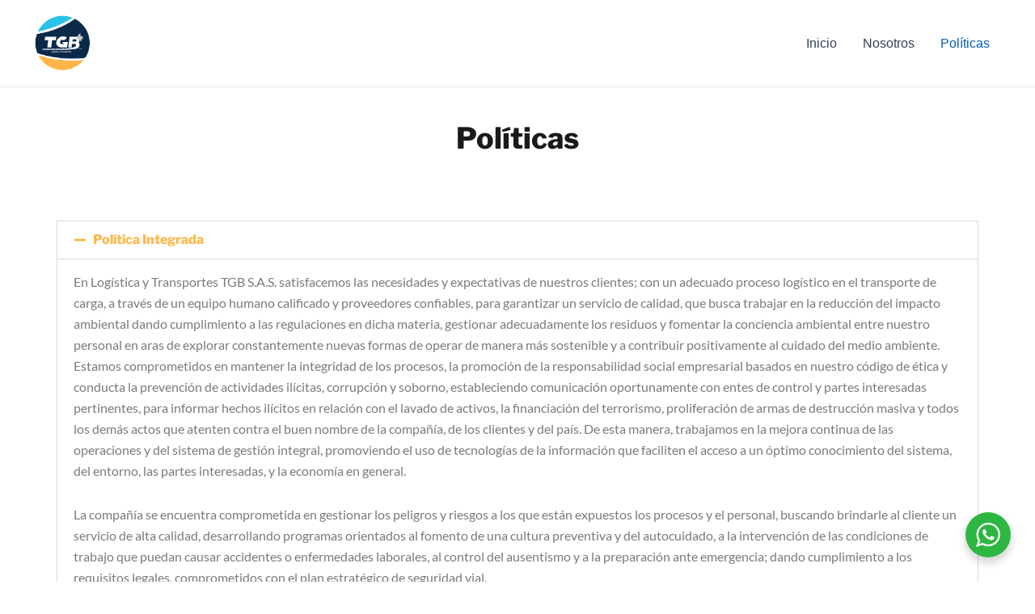

--- FILE ---
content_type: text/css
request_url: https://www.transtgb.com/wp-content/uploads/elementor/css/post-1155.css?ver=1768239639
body_size: 129
content:
.elementor-1155 .elementor-element.elementor-element-718168d{--display:flex;--padding-top:3%;--padding-bottom:3%;--padding-left:0%;--padding-right:0%;}.elementor-widget-heading .elementor-heading-title{font-family:var( --e-global-typography-primary-font-family ), Sans-serif;font-weight:var( --e-global-typography-primary-font-weight );color:var( --e-global-color-primary );}.elementor-1155 .elementor-element.elementor-element-62b2f98{text-align:center;}.elementor-1155 .elementor-element.elementor-element-62b2f98 .elementor-heading-title{color:var( --e-global-color-44ba0e0 );}.elementor-1155 .elementor-element.elementor-element-eddd144{--display:flex;--padding-top:3%;--padding-bottom:3%;--padding-left:0%;--padding-right:0%;}.elementor-widget-accordion .elementor-accordion-icon, .elementor-widget-accordion .elementor-accordion-title{color:var( --e-global-color-primary );}.elementor-widget-accordion .elementor-accordion-icon svg{fill:var( --e-global-color-primary );}.elementor-widget-accordion .elementor-active .elementor-accordion-icon, .elementor-widget-accordion .elementor-active .elementor-accordion-title{color:var( --e-global-color-accent );}.elementor-widget-accordion .elementor-active .elementor-accordion-icon svg{fill:var( --e-global-color-accent );}.elementor-widget-accordion .elementor-accordion-title{font-family:var( --e-global-typography-primary-font-family ), Sans-serif;font-weight:var( --e-global-typography-primary-font-weight );}.elementor-widget-accordion .elementor-tab-content{color:var( --e-global-color-text );font-family:var( --e-global-typography-text-font-family ), Sans-serif;font-weight:var( --e-global-typography-text-font-weight );}.elementor-1155 .elementor-element.elementor-element-3c132f3 .elementor-accordion-icon, .elementor-1155 .elementor-element.elementor-element-3c132f3 .elementor-accordion-title{color:var( --e-global-color-fbe33b3 );}.elementor-1155 .elementor-element.elementor-element-3c132f3 .elementor-accordion-icon svg{fill:var( --e-global-color-fbe33b3 );}.elementor-1155 .elementor-element.elementor-element-3c132f3 .elementor-active .elementor-accordion-icon, .elementor-1155 .elementor-element.elementor-element-3c132f3 .elementor-active .elementor-accordion-title{color:var( --e-global-color-9665a45 );}.elementor-1155 .elementor-element.elementor-element-3c132f3 .elementor-active .elementor-accordion-icon svg{fill:var( --e-global-color-9665a45 );}.elementor-1155 .elementor-element.elementor-element-3c132f3 .elementor-tab-content{color:var( --e-global-color-text );font-family:"Lato", Sans-serif;font-weight:400;}

--- FILE ---
content_type: text/css
request_url: https://www.transtgb.com/wp-content/uploads/elementor/css/post-1414.css?ver=1768221906
body_size: 516
content:
.elementor-1414 .elementor-element.elementor-element-36970ba{--display:flex;--flex-direction:row;--container-widget-width:initial;--container-widget-height:100%;--container-widget-flex-grow:1;--container-widget-align-self:stretch;--flex-wrap-mobile:wrap;--gap:0px 0px;--row-gap:0px;--column-gap:0px;--padding-top:5%;--padding-bottom:5%;--padding-left:0%;--padding-right:0%;}.elementor-1414 .elementor-element.elementor-element-36970ba:not(.elementor-motion-effects-element-type-background), .elementor-1414 .elementor-element.elementor-element-36970ba > .elementor-motion-effects-container > .elementor-motion-effects-layer{background-color:#d0d5d6;}.elementor-1414 .elementor-element.elementor-element-0151857{--display:flex;--flex-direction:column;--container-widget-width:100%;--container-widget-height:initial;--container-widget-flex-grow:0;--container-widget-align-self:initial;--flex-wrap-mobile:wrap;}.elementor-1414 .elementor-element.elementor-element-0151857.e-con{--flex-grow:0;--flex-shrink:0;}.elementor-widget-image .widget-image-caption{color:var( --e-global-color-text );font-family:var( --e-global-typography-text-font-family ), Sans-serif;font-weight:var( --e-global-typography-text-font-weight );}.elementor-1414 .elementor-element.elementor-element-42b2312{text-align:start;}.elementor-1414 .elementor-element.elementor-element-8ab33d9{--display:flex;}.elementor-1414 .elementor-element.elementor-element-b9b83ce{--display:flex;}.elementor-1414 .elementor-element.elementor-element-b9b83ce.e-con{--flex-grow:0;--flex-shrink:0;}.elementor-widget-heading .elementor-heading-title{font-family:var( --e-global-typography-primary-font-family ), Sans-serif;font-weight:var( --e-global-typography-primary-font-weight );color:var( --e-global-color-primary );}.elementor-1414 .elementor-element.elementor-element-fe6c159 .elementor-heading-title{color:#1A1A1A;}.elementor-widget-icon-list .elementor-icon-list-item:not(:last-child):after{border-color:var( --e-global-color-text );}.elementor-widget-icon-list .elementor-icon-list-icon i{color:var( --e-global-color-primary );}.elementor-widget-icon-list .elementor-icon-list-icon svg{fill:var( --e-global-color-primary );}.elementor-widget-icon-list .elementor-icon-list-item > .elementor-icon-list-text, .elementor-widget-icon-list .elementor-icon-list-item > a{font-family:var( --e-global-typography-text-font-family ), Sans-serif;font-weight:var( --e-global-typography-text-font-weight );}.elementor-widget-icon-list .elementor-icon-list-text{color:var( --e-global-color-secondary );}.elementor-1414 .elementor-element.elementor-element-ba322b2 .elementor-icon-list-icon i{color:#2cc4e4;transition:color 0.3s;}.elementor-1414 .elementor-element.elementor-element-ba322b2 .elementor-icon-list-icon svg{fill:#2cc4e4;transition:fill 0.3s;}.elementor-1414 .elementor-element.elementor-element-ba322b2{--e-icon-list-icon-size:14px;--icon-vertical-offset:0px;}.elementor-1414 .elementor-element.elementor-element-ba322b2 .elementor-icon-list-item > .elementor-icon-list-text, .elementor-1414 .elementor-element.elementor-element-ba322b2 .elementor-icon-list-item > a{font-family:"Lato", Sans-serif;font-weight:400;}.elementor-1414 .elementor-element.elementor-element-ba322b2 .elementor-icon-list-text{color:#1A1A1A;transition:color 0.3s;}.elementor-1414 .elementor-element.elementor-element-53857a2{--display:flex;--flex-direction:column;--container-widget-width:100%;--container-widget-height:initial;--container-widget-flex-grow:0;--container-widget-align-self:initial;--flex-wrap-mobile:wrap;}.elementor-1414 .elementor-element.elementor-element-0675ff5 .elementor-heading-title{color:#1A1A1A;}.elementor-1414 .elementor-element.elementor-element-e945877 .elementor-icon-list-icon i{color:#2cc4e4;transition:color 0.3s;}.elementor-1414 .elementor-element.elementor-element-e945877 .elementor-icon-list-icon svg{fill:#2cc4e4;transition:fill 0.3s;}.elementor-1414 .elementor-element.elementor-element-e945877{--e-icon-list-icon-size:14px;--icon-vertical-offset:0px;}.elementor-1414 .elementor-element.elementor-element-e945877 .elementor-icon-list-item > .elementor-icon-list-text, .elementor-1414 .elementor-element.elementor-element-e945877 .elementor-icon-list-item > a{font-family:"Lato", Sans-serif;font-weight:400;}.elementor-1414 .elementor-element.elementor-element-e945877 .elementor-icon-list-text{color:#1A1A1A;transition:color 0.3s;}@media(min-width:768px){.elementor-1414 .elementor-element.elementor-element-0151857{--width:12.693%;}.elementor-1414 .elementor-element.elementor-element-8ab33d9{--width:10%;}.elementor-1414 .elementor-element.elementor-element-b9b83ce{--width:36%;}.elementor-1414 .elementor-element.elementor-element-53857a2{--width:35%;}}